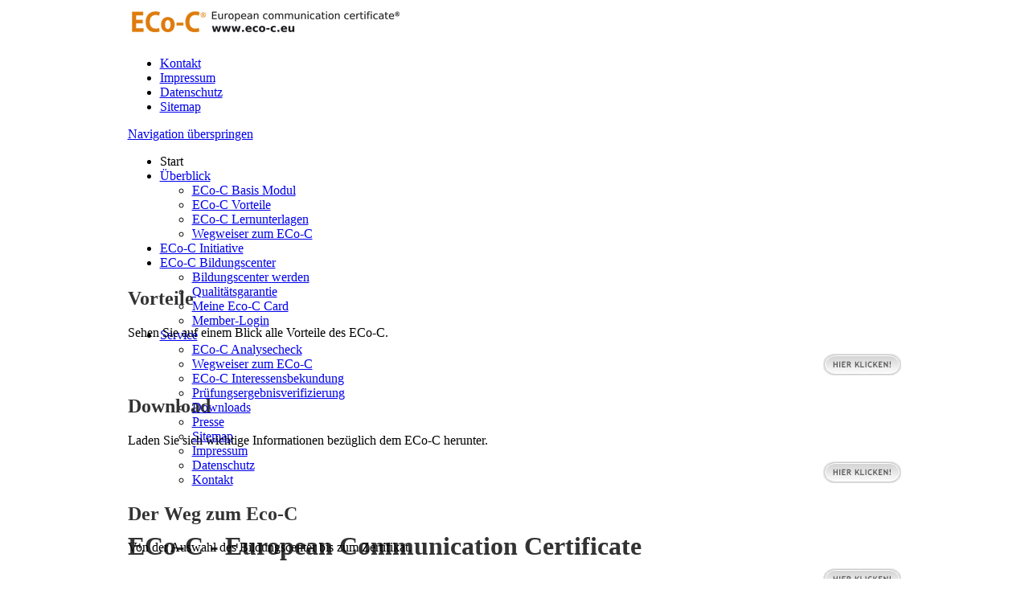

--- FILE ---
content_type: text/html; charset=utf-8
request_url: https://www.eco-c.ch/de/start/tag/ECo-C+Schweiz.html
body_size: 6818
content:
<!DOCTYPE html PUBLIC "-//W3C//DTD XHTML 1.0 Strict//EN" "http://www.w3.org/TR/xhtml1/DTD/xhtml1-strict.dtd"><html xmlns="http://www.w3.org/1999/xhtml" xml:lang="de" lang="de"><head><meta http-equiv="Content-Type" content="text/html; charset=utf-8" /><title>Start - ECo-C - European Communication Certificate</title><base href="https://www.eco-c.ch/" /><meta name="robots" content="index,follow" /><meta name="description" content="Das ECo-C - European communication certificate ist ein nachhaltiges standardisiertes Basiswissen im Bereich der Persönlichkeits- und Sozialkompetenz auf Grundlage der EU-Lissabonstrategie. Es trägt zur Verbesserung bzw. Ausbau der persönlichen Kompetenzen bei. Das ECo-C Zertifikat gilt in in 27 Ländern der Europäischen Union und erhöht die Chancen am Europäischen Arbeitsmarkt." /><meta name="keywords" content="selbstvermarktung, teamarbeit, kommunikation, konfliktmanagement, was ist eco-c, eco-c zertifikat, weiterbildung, berufliche weiterbildung, ausbildung, coaching, softskills, eco-c, european communication certificate, communication certificate, lissabonstrategie, o univ prof dr thomas a bauer, sozialen zusammenhalt, steigerung qualitätssicherung, erwachsenenbildung" /><meta http-equiv="Content-Style-Type" content="text/css" /><meta http-equiv="Content-Script-Type" content="text/javascript" /><style type="text/css" media="screen">/*<![CDATA[*/#wrapper{width:963px;margin:0 auto;}#header{height:330px;}#right{width:240px;}#main{margin-right:240px;}#footer{height:40px;}/*]]>*/</style><link type="text/css" rel="stylesheet" href="system/modules/x-filterreset/html/css/styles.css" media="all" /><link type="text/css" rel="stylesheet" href="system/modules/pk_noobSlide/html/pkNoobSlide.css" media="all" /><link type="text/css" rel="stylesheet" href="system/scripts/490e5a490159.css" media="all" /><!--[if lt IE 7]><link type="text/css" rel="stylesheet" href="system/scripts/iefixes.css" media="screen" /><![endif]--><link rel="alternate" href="http://www.eco-c.de/news_de.xml" type="application/rss+xml" title="DE Presse / News" /><link rel="alternate" href="http://www.eco-c.de/tqs_termine_de.xml" type="application/rss+xml" title="Eco-C TQS Workshop Termine Deutschland" /><script type="text/javascript" src="system/scripts/e53a815ab435.js"></script><script type="text/javascript" src="system/modules/pk_noobSlide/html/class.noobSlide.packed.js"></script><script type="text/javascript" src="system/modules/tags/html/js/tagcloud.js"></script><style type="text/css" media="screen">/* noobslide-css-start */
#noobContainer712 div.block{width:210px;float:left;vertical-align: text-top;}#noobContainer712{position:absolute;}#noobContainer712 .buttons{text-align:left;}#noobContainer712 .next{float:right;}/* noobslide-css-end */</style><script type="text/javascript">window.addEvent('domready',function(){/* noobslide-js-start */
  var nS712=new noobSlide({box: $('noobContainer712'),items: [0,1,2,3],size: 210,interval: 4000,autoPlay: true});nS712.walk(0,false,true);/* noobslide-js-end */});</script><meta name="verify-v1" content="4ke8yL0tAX1yhxCNgVUIxhCOe011n8+0qgxzDSccJSU=" /><script type="text/javascript" src="tl_files/js/winfixes.js"></script><!--[if lte IE 6]><script type="text/javascript" src="tl_files/js/dropdown.js"></script><![endif]--><meta name="google-site-verification" content="EXGW3U6lRF6wTnTO16Eh49Iq0bKVvPD-ZiGg20YMD18" /></head><body id="top" class="mac chrome ch131"><div id="wrapper"><div id="header"><div class="inside"><a href="http://www.eco-c.ch/" title="Eco-C - European Communication Certificate"><img src="tl_files/design/logo_web_eu.jpg" id="logo" alt="Eco-C - European Communication Certificate" /></a><div id="topmenu_right"><ul><li class="first"><a href="de/kontakt.html" title="Kontakt">Kontakt</a></li><li><a href="de/impressum.html" title="Impressum">Impressum</a></li><li><a href="de/datenschutz.html" title="Datenschutz">Datenschutz</a></li><li class="last"><a href="de/sitemap.html" title="Sitemap">Sitemap</a></li></ul></div><!-- indexer::stop --><div class="mod_navigation block" id="mainnav"><a href="de/start/tag/ECo-C+Schweiz.html#skipNavigation281" class="invisible">Navigation überspringen</a><ul class="level_1"><li class="active first"><span class="active first">Start</span></li><li class="submenu sibling"><a href="de/ueberblick.html" title="Überblick" class="submenu sibling">Überblick</a><ul class="level_2"><li class="first"><a href="de/eco-c-basis-modul.html" title="ECo-C Basis Modul" class="first">ECo-C Basis Modul</a></li><li><a href="de/eco-c-vorteile.html" title="ECo-C Vorteile">ECo-C Vorteile</a></li><li><a href="de/eco-c-lernunterlagen.html" title="ECo-C Lernunterlagen">ECo-C Lernunterlagen</a></li><li class="last"><a href="de/wegweiser-zum-eco-c.html" title="Wegweiser zum ECo-C" class="last">Wegweiser zum ECo-C</a></li></ul></li><li class="sibling"><a href="de/eco-c-initiative.html" title="ECo-C Initiative" class="sibling">ECo-C Initiative</a></li><li class="submenu sibling"><a href="de/eco-c-bildungscenter.html" title="ECo-C Bildungscenter" class="submenu sibling">ECo-C Bildungscenter</a><ul class="level_2"><li class="first"><a href="de/bildungscenter-werden.html" title="Bildungscenter werden" class="first">Bildungscenter werden</a></li><li><a href="de/qualitaetsgarantie.html" title="Qualitätsgarantie">Qualitätsgarantie</a></li><li><a href="https://app.eco-c.eu/de" title="Meine ECo-C Card">Meine Eco-C Card</a></li><li class="last"><a href="https://www.eco-c.eu/manage" title="Member-Login" class="last" onclick="return !window.open(this.href)">Member-Login</a></li></ul></li><li class="submenu sibling last"><a href="de/service.html" title="Service" class="submenu sibling last">Service</a><ul class="level_2"><li class="first"><a href="de/eco-c-analysecheck.html" title="ECo-C Analysecheck" class="first">ECo-C Analysecheck</a></li><li><a href="de/wegweiser-zum-eco-c.html" title="Der Weg zum ECo-C">Wegweiser zum ECo-C</a></li><li><a href="de/eco-c-interessensbekundung.html" title="ECo-C Interessensbekundung">ECo-C Interessensbekundung</a></li><li><a href="de/pruefungsergebnisverifizierung.html" title="ECo-C Prüfungsergebnisverifizierung">Prüfungsergebnisverifizierung</a></li><li><a href="de/downloads.html" title="Downloads">Downloads</a></li><li><a href="de/presse.html" title="Presse">Presse</a></li><li><a href="de/sitemap.html" title="Sitemap">Sitemap</a></li><li><a href="de/impressum.html" title="Impressum">Impressum</a></li><li><a href="de/datenschutz.html" title="Datenschutz">Datenschutz</a></li><li class="last"><a href="de/kontakt.html" title="Kontakt" class="last">Kontakt</a></li></ul></li></ul><a id="skipNavigation281" class="invisible">&nbsp;</a></div><!-- indexer::continue --><div id="header_text"><h1>ECo-C - European Communication Certificate</h1><h2>Kommunikation&nbsp;&nbsp;&nbsp;&nbsp;Selbstmarketing&nbsp;&nbsp;&nbsp;&nbsp;Teamarbeit&nbsp;&nbsp;&nbsp;&nbsp;Konfliktmanagement</h2><ul><li>Um in dieser wirtschaftlich hoch organisierten Gesellschaft Anschluss an ihre Chancen zu finden, muss man ihre Forderungen verstehen</li><li>und annehmen. Neben fachlichem Wissen sind dies vor allem Kompetenzen von Persönlichkeit und Kommunikation.</li><li class="bauer_headline"><strong>Die Performance von Unternehmen wird bestimmt von der kommunikativen Performance von Mitarbeiterinnen und Mitarbeitern</strong></li><li class="small"><br />O. Univ. Prof. Dr. Thomas A. Bauer, Ordinarius für Medienkultur und Medienpädagogik am Institut für Publistik- und Kommunikationswissenschaft der Universität Wien, Vorsitzender des Wissenschaftlichen Beirats ECo-C</li></ul></div></div></div><div class="custom"><div id="box_1"><div class="inside"><h2>Vorteile</h2><p>Sehen Sie auf einem Blick alle Vorteile des ECo-C.</p><div style="text-align:right;"><a href="de/eco-c-vorteile.html" title="Sehen Sie auf einem Blick alle Vorteile des ECo-C"><img src="tl_files/images/click_de.gif" alt="Sehen Sie auf einem Blick alle Vorteile des ECo-C" /></a></div></div></div><div id="box_2"><div class="inside"><h2>Download</h2><p>Laden Sie sich wichtige Informationen bezüglich dem ECo-C herunter.</p><div style="text-align:right;"><a href="de/downloads.html" title="ECo-C Downloads"><img src="tl_files/images/click_de.gif" alt="ECo-C Downloads" /></a></div></div></div><div id="box_3"><div class="inside"><h2>Der Weg zum Eco-C</h2><p>Von der Auswahl des Bildungscenter bis zum Zertifikat.</p><div style="text-align:right;"><a href="de/wegweiser-zum-eco-c.html" title="Der Weg zum ECo-C"><img src="tl_files/images/click_de.gif" alt="Der Weg zum ECo-C" /></a></div></div></div><div id="box_4"><div class="inside"><h2>Bildungscenter</h2><p>Finden Sie schnell und einfach ein Bildungscenter in Ihrer Nähe.</p><div style="text-align:right;"><img src="tl_files/images/click_de.gif" alt="ECo-C Bildungscentersuche" /></div></div></div></div><div id="container"><div id="right"><div class="inside"><div id="memberarea" class="block"><h2>Memberbereich</h2><ul><li><a href="https://app.eco-c.eu/de" title="Meine ECo-C Card">Meine ECo-C Card</a></li><li><a href="https://www.eco-c.eu/manage" title="Member-Bereich (Bildungsmaster)">Member-Bereich (Bildungsmaster)</a></li></ul></div><div class="mod_article block" id="video"><div class="ce_noobSlideStart block"><div class="noobWrapper" style="width: 210px;height: 130px;"><div id="noobContainer712"><div class="ce_text block"><a title="ECo-C Infoclip Teamarbeit" rel="lightbox" href="http://www.youtube.com/watch?v=QtW3J8S41qM"><img title="Eco-C Infoclip Teamarbeit" src="tl_files/de_infoclips/video-teamarbeit.jpg" alt="Eco-C Infoclip Teamarbeit" width="210" height="130"  /></a></div><div class="ce_text block"><a title="Eco-C Infoclip Selbstmarketing" rel="lightbox" href="http://www.youtube.com/watch?v=g3CxHGH8JSw"><img title="Eco-C Infoclip Selbstmarketing" src="tl_files/de_infoclips/video-selbstmarketing.jpg" alt="Eco-C Infoclip Selbstmarketing" width="210" height="130"  /></a></div><div class="ce_text block"><a title="Eco-C Infoclip Konfliktmanagement" rel="lightbox" href="http://www.youtube.com/watch?v=Wet9lBXEhiY"><img title="Eco-C Infoclip Konfliktmanagement" src="tl_files/de_infoclips/video-konfliktmanagement.jpg" alt="Eco-C Infoclip Konfliktmanagement" width="210" height="130"  /></a></div><div class="ce_text block"><a title="Eco-C Infoclip Kommunikation" rel="lightbox" href="http://www.youtube.com/watch?v=qCO1OjopMpA"><img title="Eco-C Infoclip Kommunikation" src="tl_files/de_infoclips/video-kommunikation.jpg" alt="Eco-C Infoclip Kommunikation" width="210" height="130"  /></a></div></div></div>                	       </div>				 					</div><div id="analysecheck" class="block"><h2>Analysecheck</h2><ul><li><a href="de/eco-c-analysecheck.html" title="Analysecheck starten!">Analysecheck starten</a></li></ul></div><!-- indexer::stop --><div class="mod_tagcloudnews block"><h3><span id="topten" class="toggle-button  off" onclick="TagCloudRequest.toggleTagCloud(this, '294')">Top 10 Auszeichnungen</span></h3><ul class="cloud"><li class="size4"><a href="de/start/tag/Kommunikationsfähigkeit.html" title="Kommunikationsfähigkeit (4)">Kommunikationsfähigkeit</a></li><li class="size3"><a href="de/start/tag/Qualifizierung.html" title="Qualifizierung (3)">Qualifizierung</a></li><li class="size3"><a href="de/start/tag/soziale+Kompetenz.html" title="soziale Kompetenz (3)">soziale Kompetenz</a></li><li class="size3"><a href="de/start/tag/Präsident+Prof.+Leopold+Kaiblinger.html" title="Präsident Prof. Leopold Kaiblinger (3)">Präsident Prof. Leopold Kaiblinger</a></li><li class="size3"><a href="de/start/tag/O.Univ.Prof.Dr.Thomas+A.+Bauer.html" title="O.Univ.Prof.Dr.Thomas A. Bauer (3)">O.Univ.Prof.Dr.Thomas A. Bauer</a></li><li class="size3"><a href="de/start/tag/Gültige+Bildungsgarantie.html" title="Gültige Bildungsgarantie (3)">Gültige Bildungsgarantie</a></li><li class="size3"><a href="de/start/tag/ECo-C+Foundation.html" title="ECo-C Foundation (3)">ECo-C Foundation</a></li><li class="size2"><a href="de/start/tag/Internationaler+Bildungsstandard+ECo-C.html" title="Internationaler Bildungsstandard ECo-C (2)">Internationaler Bildungsstandard ECo-C</a></li><li class="size2"><a href="de/start/tag/ECo-C+Liechtenstein.html" title="ECo-C Liechtenstein (2)">ECo-C Liechtenstein</a></li><li class="size2"><a href="de/start/tag/Social+Media+Driving+Licence.html" title="Social Media Driving Licence (2)">Social Media Driving Licence</a></li></ul><h3><span id="alltags" class="toggle-button yes off" onclick="TagCloudRequest.toggleTagCloud(this, '294')">Alle Auszeichnungen (111)</span></h3><ul class="cloud" style="display: none;"><li class="size1"><a href="de/start/tag/5.03.++I+International+Day+of+communication.html" title="5.03.  I International Day of communication (1)">5.03.  I International Day of communication</a></li><li class="size1"><a href="de/start/tag/10+Jahre+ECo­‐C+Initiative.html" title="10 Jahre ECo­‐C Initiative (1)">10 Jahre ECo­‐C Initiative</a></li><li class="size1"><a href="de/start/tag/10+Years+ECo-C+Initiatve.html" title="10 Years ECo-C Initiatve (1)">10 Years ECo-C Initiatve</a></li><li class="size1"><a href="de/start/tag/14.+Internationaler+Tag+der+Kommunikation.html" title="14. Internationaler Tag der Kommunikation (1)">14. Internationaler Tag der Kommunikation</a></li><li class="size1"><a href="de/start/tag/Arabic.html" title="Arabic (1)">Arabic</a></li><li class="size1"><a href="de/start/tag/arbeitsleben.li.html" title="arbeitsleben.li (1)">arbeitsleben.li</a></li><li class="size2"><a href="de/start/tag/Arbeitswelt.html" title="Arbeitswelt (2)">Arbeitswelt</a></li><li class="size1"><a href="de/start/tag/austria.html" title="austria (1)">austria</a></li><li class="size1"><a href="de/start/tag/BEST+PRACTICE+made+in+Austria.html" title="BEST PRACTICE made in Austria (1)">BEST PRACTICE made in Austria</a></li><li class="size2"><a href="de/start/tag/Bildungscenter.html" title="Bildungscenter (2)">Bildungscenter</a></li><li class="size2"><a href="de/start/tag/Bildungspartner.html" title="Bildungspartner (2)">Bildungspartner</a></li><li class="size1"><a href="de/start/tag/Bildungsprogramm+ECo-C.html" title="Bildungsprogramm ECo-C (1)">Bildungsprogramm ECo-C</a></li><li class="size1"><a href="de/start/tag/Bildungsprojekt.html" title="Bildungsprojekt (1)">Bildungsprojekt</a></li><li class="size1"><a href="de/start/tag/Breeding+Opportunities.html" title="Breeding Opportunities (1)">Breeding Opportunities</a></li><li class="size1"><a href="de/start/tag/Bundespräsident+Dr.+Heinz+Fischer.html" title="Bundespräsident Dr. Heinz Fischer (1)">Bundespräsident Dr. Heinz Fischer</a></li><li class="size2"><a href="de/start/tag/Business.html" title="Business (2)">Business</a></li><li class="size1"><a href="de/start/tag/Challenge+for+Change.html" title="Challenge for Change (1)">Challenge for Change</a></li><li class="size2"><a href="de/start/tag/communication.html" title="communication (2)">communication</a></li><li class="size1"><a href="de/start/tag/Competency.html" title="Competency (1)">Competency</a></li><li class="size1"><a href="de/start/tag/data+control.html" title="data control (1)">data control</a></li><li class="size1"><a href="de/start/tag/Die+Bedeutung+der+Kommunikation+in+der+Mediengesellschaft.html" title="Die Bedeutung der Kommunikation in der Mediengesellschaft (1)">Die Bedeutung der Kommunikation in der Mediengesellschaft</a></li><li class="size1"><a href="de/start/tag/ECo-C.html" title="ECo-C (1)">ECo-C</a></li><li class="size1"><a href="de/start/tag/ECo-C+-+excellent+communication+certificate.html" title="ECo-C - excellent communication certificate (1)">ECo-C - excellent communication certificate</a></li><li class="size1"><a href="de/start/tag/ECo-C:+Qualifizierung+in+der+Kommunikations-/+Persönlichkeitsbildung.html" title="ECo-C: Qualifizierung in der Kommunikations-/ Persönlichkeitsbildung (1)">ECo-C: Qualifizierung in der Kommunikations-/ Persönlichkeitsbildung</a></li><li class="size1"><a href="de/start/tag/ECo-C+Ausbildung.html" title="ECo-C Ausbildung (1)">ECo-C Ausbildung</a></li><li class="size1"><a href="de/start/tag/ECo-C+Business.html" title="ECo-C Business (1)">ECo-C Business</a></li><li class="size2"><a href="de/start/tag/ECo-C+Cert.html" title="ECo-C Cert (2)">ECo-C Cert</a></li><li class="size1"><a href="de/start/tag/ECo-C+european+communication+certificate.html" title="ECo-C european communication certificate (1)">ECo-C european communication certificate</a></li><li class="size3"><a href="de/start/tag/ECo-C+Foundation.html" title="ECo-C Foundation (3)">ECo-C Foundation</a></li><li class="size2"><a href="de/start/tag/ECo-C+IntComm.html" title="ECo-C IntComm (2)">ECo-C IntComm</a></li><li class="size1"><a href="de/start/tag/ECo-C+IntComm/s.html" title="ECo-C IntComm/s (1)">ECo-C IntComm/s</a></li><li class="size1"><a href="de/start/tag/ECo-C+International.html" title="ECo-C International (1)">ECo-C International</a></li><li class="size2"><a href="de/start/tag/ECo-C+Lerninhalte.html" title="ECo-C Lerninhalte (2)">ECo-C Lerninhalte</a></li><li class="size2"><a href="de/start/tag/ECo-C+Liechtenstein.html" title="ECo-C Liechtenstein (2)">ECo-C Liechtenstein</a></li><li class="size1"><a href="de/start/tag/ECo-C+Ländervertretung+Liechtenstein.html" title="ECo-C Ländervertretung Liechtenstein (1)">ECo-C Ländervertretung Liechtenstein</a></li><li class="size1"><a href="de/start/tag/ECo-C+Ländervertretung+Schweiz.html" title="ECo-C Ländervertretung Schweiz (1)">ECo-C Ländervertretung Schweiz</a></li><li class="size1"><a href="de/start/tag/ECo-C+Mehrwert.html" title="ECo-C Mehrwert (1)">ECo-C Mehrwert</a></li><li class="size1 active"><a href="de/start/tag/ECo-C+Schweiz.html" title="ECo-C Schweiz (1)">ECo-C Schweiz</a></li><li class="size1"><a href="de/start/tag/ECo-C+Sken.html" title="ECo-C Sken (1)">ECo-C Sken</a></li><li class="size1"><a href="de/start/tag/ECo-C+Start.html" title="ECo-C Start (1)">ECo-C Start</a></li><li class="size1"><a href="de/start/tag/ECo-C+TQS.html" title="ECo-C TQS (1)">ECo-C TQS</a></li><li class="size1"><a href="de/start/tag/ECo-C+Zertifizierung.html" title="ECo-C Zertifizierung (1)">ECo-C Zertifizierung</a></li><li class="size1"><a href="de/start/tag/English.html" title="English (1)">English</a></li><li class="size2"><a href="de/start/tag/Espania.html" title="Espania (2)">Espania</a></li><li class="size1"><a href="de/start/tag/EU+fördert+die+ECo-C+Qualifizierung.html" title="EU fördert die ECo-C Qualifizierung (1)">EU fördert die ECo-C Qualifizierung</a></li><li class="size2"><a href="de/start/tag/Fachkompetenz.html" title="Fachkompetenz (2)">Fachkompetenz</a></li><li class="size1"><a href="de/start/tag/Führungskräfte.html" title="Führungskräfte (1)">Führungskräfte</a></li><li class="size1"><a href="de/start/tag/galacticradio.html" title="galacticradio (1)">galacticradio</a></li><li class="size1"><a href="de/start/tag/German.html" title="German (1)">German</a></li><li class="size1"><a href="de/start/tag/germany.html" title="germany (1)">germany</a></li><li class="size1"><a href="de/start/tag/Google+Play.html" title="Google Play (1)">Google Play</a></li><li class="size1"><a href="de/start/tag/Gültige+Bildngsgarantie.html" title="Gültige Bildngsgarantie (1)">Gültige Bildngsgarantie</a></li><li class="size3"><a href="de/start/tag/Gültige+Bildungsgarantie.html" title="Gültige Bildungsgarantie (3)">Gültige Bildungsgarantie</a></li><li class="size2"><a href="de/start/tag/HR-Manager.html" title="HR-Manager (2)">HR-Manager</a></li><li class="size1"><a href="de/start/tag/HR-Managerinnen.html" title="HR-Managerinnen (1)">HR-Managerinnen</a></li><li class="size1"><a href="de/start/tag/International.html" title="International (1)">International</a></li><li class="size1"><a href="de/start/tag/Internationale+Qualifizierung+in+der+Kommunikations-/+Persönlichkeitsbildung.html" title="Internationale Qualifizierung in der Kommunikations-/ Persönlichkeitsbildung (1)">Internationale Qualifizierung in der Kommunikations-/ Persönlichkeitsbildung</a></li><li class="size2"><a href="de/start/tag/Internationaler+Bildungsstandard+ECo-C.html" title="Internationaler Bildungsstandard ECo-C (2)">Internationaler Bildungsstandard ECo-C</a></li><li class="size2"><a href="de/start/tag/Internationaler+Tag+der+Kommunikation.html" title="Internationaler Tag der Kommunikation (2)">Internationaler Tag der Kommunikation</a></li><li class="size1"><a href="de/start/tag/IPKeurope.html" title="IPKeurope (1)">IPKeurope</a></li><li class="size2"><a href="de/start/tag/Kommunikation.html" title="Kommunikation (2)">Kommunikation</a></li><li class="size4"><a href="de/start/tag/Kommunikationsfähigkeit.html" title="Kommunikationsfähigkeit (4)">Kommunikationsfähigkeit</a></li><li class="size2"><a href="de/start/tag/Konfliktbewältigung.html" title="Konfliktbewältigung (2)">Konfliktbewältigung</a></li><li class="size1"><a href="de/start/tag/Konfliktmanagement.html" title="Konfliktmanagement (1)">Konfliktmanagement</a></li><li class="size1"><a href="de/start/tag/Košice.html" title="Košice (1)">Košice</a></li><li class="size1"><a href="de/start/tag/lebensnah.html" title="lebensnah (1)">lebensnah</a></li><li class="size1"><a href="de/start/tag/Liechtenstein.html" title="Liechtenstein (1)">Liechtenstein</a></li><li class="size1"><a href="de/start/tag/Mehrwert.html" title="Mehrwert (1)">Mehrwert</a></li><li class="size1"><a href="de/start/tag/Motivation.html" title="Motivation (1)">Motivation</a></li><li class="size1"><a href="de/start/tag/Nordafrika.html" title="Nordafrika (1)">Nordafrika</a></li><li class="size3"><a href="de/start/tag/O.Univ.Prof.Dr.Thomas+A.+Bauer.html" title="O.Univ.Prof.Dr.Thomas A. Bauer (3)">O.Univ.Prof.Dr.Thomas A. Bauer</a></li><li class="size1"><a href="de/start/tag/Persönlichkeit+ist+gefragt.html" title="Persönlichkeit ist gefragt (1)">Persönlichkeit ist gefragt</a></li><li class="size1"><a href="de/start/tag/praxisnah.html" title="praxisnah (1)">praxisnah</a></li><li class="size1"><a href="de/start/tag/President+of+ECo-C+Foundation+Prof.Leopold+Kaiblinger.html" title="President of ECo-C Foundation Prof.Leopold Kaiblinger (1)">President of ECo-C Foundation Prof.Leopold Kaiblinger</a></li><li class="size1"><a href="de/start/tag/President+Prof.+Leopold+Kaiblinger.html" title="President Prof. Leopold Kaiblinger (1)">President Prof. Leopold Kaiblinger</a></li><li class="size1"><a href="de/start/tag/Präsident+der+ECo-C+Foundation+Prof.+Leopold+Kaiblinger.html" title="Präsident der ECo-C Foundation Prof. Leopold Kaiblinger (1)">Präsident der ECo-C Foundation Prof. Leopold Kaiblinger</a></li><li class="size3"><a href="de/start/tag/Präsident+Prof.+Leopold+Kaiblinger.html" title="Präsident Prof. Leopold Kaiblinger (3)">Präsident Prof. Leopold Kaiblinger</a></li><li class="size1"><a href="de/start/tag/Präsident+Prof.Leopold+Kaiblinger.html" title="Präsident Prof.Leopold Kaiblinger (1)">Präsident Prof.Leopold Kaiblinger</a></li><li class="size3"><a href="de/start/tag/Qualifizierung.html" title="Qualifizierung (3)">Qualifizierung</a></li><li class="size1"><a href="de/start/tag/Quality+in+Education.html" title="Quality in Education (1)">Quality in Education</a></li><li class="size1"><a href="de/start/tag/Qualität.html" title="Qualität (1)">Qualität</a></li><li class="size1"><a href="de/start/tag/Qualität+in+der+Bildung.html" title="Qualität in der Bildung (1)">Qualität in der Bildung</a></li><li class="size1"><a href="de/start/tag/Republik+Österreich+Justizministerium.html" title="Republik Österreich Justizministerium (1)">Republik Österreich Justizministerium</a></li><li class="size1"><a href="de/start/tag/Schweiz.html" title="Schweiz (1)">Schweiz</a></li><li class="size1"><a href="de/start/tag/Sebastian+Kurz.html" title="Sebastian Kurz (1)">Sebastian Kurz</a></li><li class="size1"><a href="de/start/tag/Selbstorganisationsfähigkeit.html" title="Selbstorganisationsfähigkeit (1)">Selbstorganisationsfähigkeit</a></li><li class="size1"><a href="de/start/tag/slowakia.html" title="slowakia (1)">slowakia</a></li><li class="size1"><a href="de/start/tag/SMDL.html" title="SMDL (1)">SMDL</a></li><li class="size2"><a href="de/start/tag/Social+Media+Driving+Licence.html" title="Social Media Driving Licence (2)">Social Media Driving Licence</a></li><li class="size1"><a href="de/start/tag/Social+Media+Führerschein.html" title="Social Media Führerschein (1)">Social Media Führerschein</a></li><li class="size2"><a href="de/start/tag/Social+Skills.html" title="Social Skills (2)">Social Skills</a></li><li class="size3"><a href="de/start/tag/soziale+Kompetenz.html" title="soziale Kompetenz (3)">soziale Kompetenz</a></li><li class="size1"><a href="de/start/tag/Sozialkompetenz+auf+europäischem+Niveau.html" title="Sozialkompetenz auf europäischem Niveau (1)">Sozialkompetenz auf europäischem Niveau</a></li><li class="size1"><a href="de/start/tag/Strafvollzugsakademie.html" title="Strafvollzugsakademie (1)">Strafvollzugsakademie</a></li><li class="size1"><a href="de/start/tag/Teamarbeit.html" title="Teamarbeit (1)">Teamarbeit</a></li><li class="size1"><a href="de/start/tag/The+EU+supports+the+ECo-C+Education.html" title="The EU supports the ECo-C Education (1)">The EU supports the ECo-C Education</a></li><li class="size1"><a href="de/start/tag/The+significance+of+Communication+in+Media+Society.html" title="The significance of Communication in Media Society (1)">The significance of Communication in Media Society</a></li><li class="size1"><a href="de/start/tag/Training.html" title="Training (1)">Training</a></li><li class="size1"><a href="de/start/tag/Tunesia+Nobel+Peace+Prize+Laureates.html" title="Tunesia Nobel Peace Prize Laureates (1)">Tunesia Nobel Peace Prize Laureates</a></li><li class="size1"><a href="de/start/tag/Tunesische+Friedensnobelpreisträger.html" title="Tunesische Friedensnobelpreisträger (1)">Tunesische Friedensnobelpreisträger</a></li><li class="size1"><a href="de/start/tag/Tunis.html" title="Tunis (1)">Tunis</a></li><li class="size1"><a href="de/start/tag/tunisia.html" title="tunisia (1)">tunisia</a></li><li class="size1"><a href="de/start/tag/Turkish.html" title="Turkish (1)">Turkish</a></li><li class="size1"><a href="de/start/tag/Univ.+Prof.+Dr.+Thomas+A.+Bauer.html" title="Univ. Prof. Dr. Thomas A. Bauer (1)">Univ. Prof. Dr. Thomas A. Bauer</a></li><li class="size1"><a href="de/start/tag/Univ.Prof.Dr.Thomas+A.+Bauer.html" title="Univ.Prof.Dr.Thomas A. Bauer (1)">Univ.Prof.Dr.Thomas A. Bauer</a></li><li class="size1"><a href="de/start/tag/Univ.Prof.+Dr.+Thomas+A.+Bauer.html" title="Univ.Prof. Dr. Thomas A. Bauer (1)">Univ.Prof. Dr. Thomas A. Bauer</a></li><li class="size1"><a href="de/start/tag/Universität.html" title="Universität (1)">Universität</a></li><li class="size1"><a href="de/start/tag/Unternehmen.html" title="Unternehmen (1)">Unternehmen</a></li><li class="size1"><a href="de/start/tag/Vorbereitungskurs.html" title="Vorbereitungskurs (1)">Vorbereitungskurs</a></li><li class="size2"><a href="de/start/tag/Weiterbildung.html" title="Weiterbildung (2)">Weiterbildung</a></li><li class="size1"><a href="de/start/tag/Zertifikatsverleihung.html" title="Zertifikatsverleihung (1)">Zertifikatsverleihung</a></li></ul></div><!-- indexer::continue --></div></div><div id="main"><div class="inside"><div class="mod_article block" id="home"><!-- indexer::stop --><div class="pdf_link"><a href="#" rel="nofollow" title="Diese Seite drucken" onclick="window.print();return false"><img src="system/modules/frontend/html/print.gif" width="16" height="16" alt="" /></a> <a href="share.php?p=facebook&amp;u=https%3A%2F%2Fwww.eco-c.ch%2Fde%2Fstart%2Ftag%2FECo-C%2BSchweiz.html&amp;t=Start" rel="nofollow" title="Auf Facebook teilen" onclick="window.open(this.href,'','width=640,height=380,modal=yes,left=100,top=50,location=no,menubar=no,resizable=yes,scrollbars=yes,status=no,toolbar=no');return false"><img src="system/modules/frontend/html/facebook.gif" width="16" height="16" alt="" /></a> <a href="share.php?p=twitter&amp;u=https%3A%2F%2Fwww.eco-c.ch%2Fde%2Fstart%2Ftag%2FECo-C%2BSchweiz.html&amp;t=Start" rel="nofollow" title="Auf Twitter teilen" onclick="window.open(this.href,'','width=640,height=380,modal=yes,left=100,top=50,location=no,menubar=no,resizable=yes,scrollbars=yes,status=no,toolbar=no');return false"><img src="system/modules/frontend/html/twitter.gif" width="16" height="16" alt="" /></a></div><!-- indexer::continue --><!-- indexer::stop --><div class="mod_newslist block"><div class="layout_startpage block first last even"><h1><a href="de/eco-c-news/items/neue-massstaebe-in-der-erwachsenenbildung.html" title="Den Artikel lesen: Neue Massstäbe in der Erwachsenenbildung">Neue Massstäbe in der Erwachsenenbildung</a></h1><p class="info">30.04.2012 16:18 </p><p class="teaser"><p>Den internationalen Bildungsstandard ECo-C gibt es nun auch in Liechtenstein und in der Schweiz.</p></p><p class="more"><a href="de/eco-c-news/items/neue-massstaebe-in-der-erwachsenenbildung.html" title="Den Artikel lesen: Neue Massstäbe in der Erwachsenenbildung">Weiterlesen … <span class="invisible">Neue Massstäbe in der Erwachsenenbildung</span></a></p></div></div><!-- indexer::continue --></div></div><div id="clear"></div></div></div><div id="footer"><div class="inside"><div>Copyright © 2026 ECo-C Schweiz</div></div></div></div><script type="text/javascript">/*<![CDATA[*/(function($){window.addEvent('domready',function(){new Accordion($$('div.toggler'),$$('div.accordion'),{opacity: false,alwaysHide: true,onActive: function(tog,el){el.setProperty('aria-hidden','false');tog.addClass('active');tog.getNext('div').fade('in');tog.setProperty('aria-expanded','true');return false;},onBackground: function(tog,el){el.setProperty('aria-hidden','true');tog.removeClass('active');tog.getNext('div').fade('out');tog.setProperty('aria-expanded','false');return false;}});$$('div.toggler').each(function(el){el.setProperty('role','tab');el.setProperty('tabindex',0);el.addEvents({'keypress':function(event){if (event.code==13){this.fireEvent('click');}},'focus':function(){this.addClass('hover');},'blur':function(){this.removeClass('hover');},'mouseenter':function(){this.addClass('hover');},'mouseleave':function(){this.removeClass('hover');}});});$$('div.ce_accordion').each(function(el){el.setProperty('role','tablist');});$$('div.accordion').each(function(el){el.setProperty('role','tabpanel');});});})(document.id);/*]]>*/</script><script type="text/javascript" src="plugins/mediabox/1.4.6/js/mediabox.js"></script><script type="text/javascript">/*<![CDATA[*/Mediabox.scanPage=function(){var links=$$('a').filter(function(el){return el.rel&&el.rel.test(/^lightbox/i);});$$(links).mediabox({showCounter: false,showCaption: false},null,function(el){var rel0=this.rel.replace(/[[]|]/gi,' ');var relsize=rel0.split(' ');return (this==el)||((this.rel.length>8)&&el.rel.match(relsize[1]));});};window.addEvent('domready',Mediabox.scanPage);/*]]>*/</script></body></html>

--- FILE ---
content_type: text/css
request_url: https://www.eco-c.ch/winfixes.css
body_size: -57
content:
h1, h2, h3, h4, h5, h6, .mod_helpdesk .breadcrumb {
font-weight:bold;
color:#333;
}
.layout_startpage h1 a {
color:#333;	
}

--- FILE ---
content_type: application/javascript
request_url: https://www.eco-c.ch/tl_files/js/winfixes.js
body_size: -17
content:
if(!navigator.platform.match(/mac/i))document.write('<link rel="stylesheet" href="winfixes.css" type="text/css" media="screen" />');